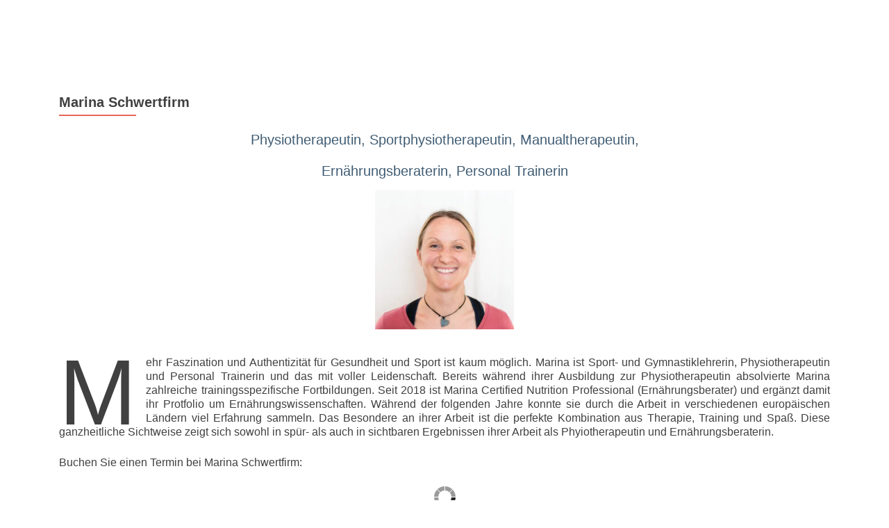

--- FILE ---
content_type: text/html; charset=UTF-8
request_url: https://gesundheitswerkstatt-muenchen.de/marina-schwertfirm/
body_size: 14427
content:
<!DOCTYPE html>

<html lang="de">

<head>


	<!-- Google tag (gtag.js) -->
<script async src="https://www.googletagmanager.com/gtag/js?id=G-H9D0G15PGK">
</script>
<script>
  window.dataLayer = window.dataLayer || [];
  function gtag(){dataLayer.push(arguments);}
  gtag('js', new Date());

  gtag('config', 'G-H9D0G15PGK');
</script>
	
<script>
var gaProperty = 'G-H9D0G15PGK';
var disableStr = 'ga-disable-' + gaProperty;
if (document.cookie.indexOf(disableStr + '=true') > -1) {
window[disableStr] = true;
}
function gaOptout() {
document.cookie = disableStr + '=true; expires=Thu, 31 Dec 2099 23:59:59 UTC; path=/';
window[disableStr] = true;
}
</script>

<meta charset="UTF-8">

<meta name="viewport" content="width=device-width, initial-scale=1">

<link rel="profile" href="http://gmpg.org/xfn/11">

<link rel="pingback" href="https://gesundheitswerkstatt-muenchen.de/xmlrpc.php">

<script src="https://web.cmp.usercentrics.eu/modules/autoblocker.js"></script><script id="usercentrics-cmp" data-settings-id="ZU-O2zjkq22eMQ" data-usercentrics="Usercentrics Consent Management Platform" src="https://web.cmp.usercentrics.eu/ui/loader.js" async></script><script type="text/javascript">
	window.dataLayer = window.dataLayer || [];

	function gtag() {
		dataLayer.push(arguments);
	}

	gtag("consent", "default", {
		ad_personalization: "denied",
		ad_storage: "denied",
		ad_user_data: "denied",
		analytics_storage: "denied",
		functionality_storage: "denied",
		personalization_storage: "denied",
		security_storage: "granted",
		wait_for_update: 500,
	});
	gtag("set", "ads_data_redaction", true);
	</script>
<!-- This site is running CAOS for WordPress -->
<meta name='robots' content='index, follow, max-image-preview:large, max-snippet:-1, max-video-preview:-1' />

	<!-- This site is optimized with the Yoast SEO Premium plugin v24.8 (Yoast SEO v25.3.1) - https://yoast.com/wordpress/plugins/seo/ -->
	<title>Marina Schwertfirm - Physiotherapeutin und Ernährungsberaterin</title>
	<meta name="description" content="Marina Schwertfirm ist als Physiotherapeutin und Ernährungsberaterin in der Gesundheitswerkstatt und arbeitet eng mit den Osteopathen zusammen." />
	<link rel="canonical" href="https://gesundheitswerkstatt-muenchen.de/marina-schwertfirm/" />
	<meta property="og:locale" content="de_DE" />
	<meta property="og:type" content="article" />
	<meta property="og:title" content="Marina Schwertfirm" />
	<meta property="og:description" content="Marina Schwertfirm ist als Physiotherapeutin und Ernährungsberaterin in der Gesundheitswerkstatt und arbeitet eng mit den Osteopathen zusammen." />
	<meta property="og:url" content="https://gesundheitswerkstatt-muenchen.de/marina-schwertfirm/" />
	<meta property="og:site_name" content="Gesundheitswerkstatt München" />
	<meta property="article:modified_time" content="2025-02-23T16:26:31+00:00" />
	<meta property="og:image" content="https://gesundheitswerkstatt-muenchen.de/wp-content/uploads/2024/02/Gesundheitswerkstatt-Marina-Schwertfirm-optimized.jpg" />
	<meta property="og:image:width" content="2400" />
	<meta property="og:image:height" content="2400" />
	<meta property="og:image:type" content="image/jpeg" />
	<meta name="twitter:card" content="summary_large_image" />
	<meta name="twitter:label1" content="Geschätzte Lesezeit" />
	<meta name="twitter:data1" content="2 Minuten" />
	<script type="application/ld+json" class="yoast-schema-graph">{"@context":"https://schema.org","@graph":[{"@type":"Article","@id":"https://gesundheitswerkstatt-muenchen.de/marina-schwertfirm/#article","isPartOf":{"@id":"https://gesundheitswerkstatt-muenchen.de/marina-schwertfirm/"},"author":{"name":"Marina Schwertfirm","@id":"https://gesundheitswerkstatt-muenchen.de/#/schema/person/d7ab52e4771d7c2d652a51ff14d84a38"},"headline":"Marina Schwertfirm","datePublished":"2023-07-10T19:52:53+00:00","dateModified":"2025-02-23T16:26:31+00:00","mainEntityOfPage":{"@id":"https://gesundheitswerkstatt-muenchen.de/marina-schwertfirm/"},"wordCount":151,"publisher":{"@id":"https://gesundheitswerkstatt-muenchen.de/#organization"},"image":{"@id":"https://gesundheitswerkstatt-muenchen.de/marina-schwertfirm/#primaryimage"},"thumbnailUrl":"https://gesundheitswerkstatt-muenchen.de/wp-content/uploads/2024/02/Gesundheitswerkstatt-Marina-Schwertfirm-optimized.jpg","inLanguage":"de"},{"@type":["WebPage","ProfilePage"],"@id":"https://gesundheitswerkstatt-muenchen.de/marina-schwertfirm/","url":"https://gesundheitswerkstatt-muenchen.de/marina-schwertfirm/","name":"Marina Schwertfirm - Physiotherapeutin und Ernährungsberaterin","isPartOf":{"@id":"https://gesundheitswerkstatt-muenchen.de/#website"},"primaryImageOfPage":{"@id":"https://gesundheitswerkstatt-muenchen.de/marina-schwertfirm/#primaryimage"},"image":{"@id":"https://gesundheitswerkstatt-muenchen.de/marina-schwertfirm/#primaryimage"},"thumbnailUrl":"https://gesundheitswerkstatt-muenchen.de/wp-content/uploads/2024/02/Gesundheitswerkstatt-Marina-Schwertfirm-optimized.jpg","datePublished":"2023-07-10T19:52:53+00:00","dateModified":"2025-02-23T16:26:31+00:00","description":"Marina Schwertfirm ist als Physiotherapeutin und Ernährungsberaterin in der Gesundheitswerkstatt und arbeitet eng mit den Osteopathen zusammen.","breadcrumb":{"@id":"https://gesundheitswerkstatt-muenchen.de/marina-schwertfirm/#breadcrumb"},"inLanguage":"de","potentialAction":[{"@type":"ReadAction","target":["https://gesundheitswerkstatt-muenchen.de/marina-schwertfirm/"]}]},{"@type":"ImageObject","inLanguage":"de","@id":"https://gesundheitswerkstatt-muenchen.de/marina-schwertfirm/#primaryimage","url":"https://gesundheitswerkstatt-muenchen.de/wp-content/uploads/2024/02/Gesundheitswerkstatt-Marina-Schwertfirm-optimized.jpg","contentUrl":"https://gesundheitswerkstatt-muenchen.de/wp-content/uploads/2024/02/Gesundheitswerkstatt-Marina-Schwertfirm-optimized.jpg","width":2400,"height":2400,"caption":"Marina Schwertfirm - Gesundheitswerkstatt München"},{"@type":"BreadcrumbList","@id":"https://gesundheitswerkstatt-muenchen.de/marina-schwertfirm/#breadcrumb","itemListElement":[{"@type":"ListItem","position":1,"name":"Startseite","item":"https://gesundheitswerkstatt-muenchen.de/"},{"@type":"ListItem","position":2,"name":"Marina Schwertfirm"}]},{"@type":"WebSite","@id":"https://gesundheitswerkstatt-muenchen.de/#website","url":"https://gesundheitswerkstatt-muenchen.de/","name":"Gesundheitswerkstatt München","description":"Praxis für Osteopathie, Physiotherapie, Ernährungsberatung und Personal Training","publisher":{"@id":"https://gesundheitswerkstatt-muenchen.de/#organization"},"potentialAction":[{"@type":"SearchAction","target":{"@type":"EntryPoint","urlTemplate":"https://gesundheitswerkstatt-muenchen.de/?s={search_term_string}"},"query-input":{"@type":"PropertyValueSpecification","valueRequired":true,"valueName":"search_term_string"}}],"inLanguage":"de"},{"@type":"Organization","@id":"https://gesundheitswerkstatt-muenchen.de/#organization","name":"Gesundheitswerkstatt München","url":"https://gesundheitswerkstatt-muenchen.de/","logo":{"@type":"ImageObject","inLanguage":"de","@id":"https://gesundheitswerkstatt-muenchen.de/#/schema/logo/image/","url":"https://gesundheitswerkstatt-muenchen.de/wp-content/uploads/2023/07/logo-optimized.png","contentUrl":"https://gesundheitswerkstatt-muenchen.de/wp-content/uploads/2023/07/logo-optimized.png","width":457,"height":457,"caption":"Gesundheitswerkstatt München"},"image":{"@id":"https://gesundheitswerkstatt-muenchen.de/#/schema/logo/image/"},"mainEntityOfPage":{"@id":"https://gesundheitswerkstatt-muenchen.de/marina-schwertfirm/"},"email":"info@gesundheitswerkstatt-muenchen.de","telephone":"089 - 21543659","legalName":"Gesundheitswerkstatt München"},{"@type":"Person","@id":"https://gesundheitswerkstatt-muenchen.de/#/schema/person/d7ab52e4771d7c2d652a51ff14d84a38","name":"Marina Schwertfirm","image":{"@type":"ImageObject","inLanguage":"de","@id":"https://gesundheitswerkstatt-muenchen.de/#/schema/person/image/","url":"https://secure.gravatar.com/avatar/80ac045833b471d5fc000ed5eaac501e?s=96&d=mm&r=g","contentUrl":"https://secure.gravatar.com/avatar/80ac045833b471d5fc000ed5eaac501e?s=96&d=mm&r=g","caption":"Marina Schwertfirm"},"mainEntityOfPage":{"@id":"https://gesundheitswerkstatt-muenchen.de/marina-schwertfirm/"},"url":"https://gesundheitswerkstatt-muenchen.de/author/marina-schwertfirm/"}]}</script>
	<!-- / Yoast SEO Premium plugin. -->



<link rel='preconnect' href='//www.google-analytics.com' />
<link rel="alternate" type="application/rss+xml" title="Gesundheitswerkstatt München &raquo; Feed" href="https://gesundheitswerkstatt-muenchen.de/feed/" />
<link rel="alternate" type="application/rss+xml" title="Gesundheitswerkstatt München &raquo; Kommentar-Feed" href="https://gesundheitswerkstatt-muenchen.de/comments/feed/" />
<style id='wp-emoji-styles-inline-css' type='text/css'>

	img.wp-smiley, img.emoji {
		display: inline !important;
		border: none !important;
		box-shadow: none !important;
		height: 1em !important;
		width: 1em !important;
		margin: 0 0.07em !important;
		vertical-align: -0.1em !important;
		background: none !important;
		padding: 0 !important;
	}
</style>
<link rel='stylesheet' id='wp-block-library-css' href='https://gesundheitswerkstatt-muenchen.de/wp-includes/css/dist/block-library/style.min.css?ver=6ce7a59a107aa98c541d7b069d1fbe56' type='text/css' media='all' />
<style id='classic-theme-styles-inline-css' type='text/css'>
/*! This file is auto-generated */
.wp-block-button__link{color:#fff;background-color:#32373c;border-radius:9999px;box-shadow:none;text-decoration:none;padding:calc(.667em + 2px) calc(1.333em + 2px);font-size:1.125em}.wp-block-file__button{background:#32373c;color:#fff;text-decoration:none}
</style>
<style id='global-styles-inline-css' type='text/css'>
:root{--wp--preset--aspect-ratio--square: 1;--wp--preset--aspect-ratio--4-3: 4/3;--wp--preset--aspect-ratio--3-4: 3/4;--wp--preset--aspect-ratio--3-2: 3/2;--wp--preset--aspect-ratio--2-3: 2/3;--wp--preset--aspect-ratio--16-9: 16/9;--wp--preset--aspect-ratio--9-16: 9/16;--wp--preset--color--black: #000000;--wp--preset--color--cyan-bluish-gray: #abb8c3;--wp--preset--color--white: #ffffff;--wp--preset--color--pale-pink: #f78da7;--wp--preset--color--vivid-red: #cf2e2e;--wp--preset--color--luminous-vivid-orange: #ff6900;--wp--preset--color--luminous-vivid-amber: #fcb900;--wp--preset--color--light-green-cyan: #7bdcb5;--wp--preset--color--vivid-green-cyan: #00d084;--wp--preset--color--pale-cyan-blue: #8ed1fc;--wp--preset--color--vivid-cyan-blue: #0693e3;--wp--preset--color--vivid-purple: #9b51e0;--wp--preset--gradient--vivid-cyan-blue-to-vivid-purple: linear-gradient(135deg,rgba(6,147,227,1) 0%,rgb(155,81,224) 100%);--wp--preset--gradient--light-green-cyan-to-vivid-green-cyan: linear-gradient(135deg,rgb(122,220,180) 0%,rgb(0,208,130) 100%);--wp--preset--gradient--luminous-vivid-amber-to-luminous-vivid-orange: linear-gradient(135deg,rgba(252,185,0,1) 0%,rgba(255,105,0,1) 100%);--wp--preset--gradient--luminous-vivid-orange-to-vivid-red: linear-gradient(135deg,rgba(255,105,0,1) 0%,rgb(207,46,46) 100%);--wp--preset--gradient--very-light-gray-to-cyan-bluish-gray: linear-gradient(135deg,rgb(238,238,238) 0%,rgb(169,184,195) 100%);--wp--preset--gradient--cool-to-warm-spectrum: linear-gradient(135deg,rgb(74,234,220) 0%,rgb(151,120,209) 20%,rgb(207,42,186) 40%,rgb(238,44,130) 60%,rgb(251,105,98) 80%,rgb(254,248,76) 100%);--wp--preset--gradient--blush-light-purple: linear-gradient(135deg,rgb(255,206,236) 0%,rgb(152,150,240) 100%);--wp--preset--gradient--blush-bordeaux: linear-gradient(135deg,rgb(254,205,165) 0%,rgb(254,45,45) 50%,rgb(107,0,62) 100%);--wp--preset--gradient--luminous-dusk: linear-gradient(135deg,rgb(255,203,112) 0%,rgb(199,81,192) 50%,rgb(65,88,208) 100%);--wp--preset--gradient--pale-ocean: linear-gradient(135deg,rgb(255,245,203) 0%,rgb(182,227,212) 50%,rgb(51,167,181) 100%);--wp--preset--gradient--electric-grass: linear-gradient(135deg,rgb(202,248,128) 0%,rgb(113,206,126) 100%);--wp--preset--gradient--midnight: linear-gradient(135deg,rgb(2,3,129) 0%,rgb(40,116,252) 100%);--wp--preset--font-size--small: 13px;--wp--preset--font-size--medium: 20px;--wp--preset--font-size--large: 36px;--wp--preset--font-size--x-large: 42px;--wp--preset--spacing--20: 0.44rem;--wp--preset--spacing--30: 0.67rem;--wp--preset--spacing--40: 1rem;--wp--preset--spacing--50: 1.5rem;--wp--preset--spacing--60: 2.25rem;--wp--preset--spacing--70: 3.38rem;--wp--preset--spacing--80: 5.06rem;--wp--preset--shadow--natural: 6px 6px 9px rgba(0, 0, 0, 0.2);--wp--preset--shadow--deep: 12px 12px 50px rgba(0, 0, 0, 0.4);--wp--preset--shadow--sharp: 6px 6px 0px rgba(0, 0, 0, 0.2);--wp--preset--shadow--outlined: 6px 6px 0px -3px rgba(255, 255, 255, 1), 6px 6px rgba(0, 0, 0, 1);--wp--preset--shadow--crisp: 6px 6px 0px rgba(0, 0, 0, 1);}:where(.is-layout-flex){gap: 0.5em;}:where(.is-layout-grid){gap: 0.5em;}body .is-layout-flex{display: flex;}.is-layout-flex{flex-wrap: wrap;align-items: center;}.is-layout-flex > :is(*, div){margin: 0;}body .is-layout-grid{display: grid;}.is-layout-grid > :is(*, div){margin: 0;}:where(.wp-block-columns.is-layout-flex){gap: 2em;}:where(.wp-block-columns.is-layout-grid){gap: 2em;}:where(.wp-block-post-template.is-layout-flex){gap: 1.25em;}:where(.wp-block-post-template.is-layout-grid){gap: 1.25em;}.has-black-color{color: var(--wp--preset--color--black) !important;}.has-cyan-bluish-gray-color{color: var(--wp--preset--color--cyan-bluish-gray) !important;}.has-white-color{color: var(--wp--preset--color--white) !important;}.has-pale-pink-color{color: var(--wp--preset--color--pale-pink) !important;}.has-vivid-red-color{color: var(--wp--preset--color--vivid-red) !important;}.has-luminous-vivid-orange-color{color: var(--wp--preset--color--luminous-vivid-orange) !important;}.has-luminous-vivid-amber-color{color: var(--wp--preset--color--luminous-vivid-amber) !important;}.has-light-green-cyan-color{color: var(--wp--preset--color--light-green-cyan) !important;}.has-vivid-green-cyan-color{color: var(--wp--preset--color--vivid-green-cyan) !important;}.has-pale-cyan-blue-color{color: var(--wp--preset--color--pale-cyan-blue) !important;}.has-vivid-cyan-blue-color{color: var(--wp--preset--color--vivid-cyan-blue) !important;}.has-vivid-purple-color{color: var(--wp--preset--color--vivid-purple) !important;}.has-black-background-color{background-color: var(--wp--preset--color--black) !important;}.has-cyan-bluish-gray-background-color{background-color: var(--wp--preset--color--cyan-bluish-gray) !important;}.has-white-background-color{background-color: var(--wp--preset--color--white) !important;}.has-pale-pink-background-color{background-color: var(--wp--preset--color--pale-pink) !important;}.has-vivid-red-background-color{background-color: var(--wp--preset--color--vivid-red) !important;}.has-luminous-vivid-orange-background-color{background-color: var(--wp--preset--color--luminous-vivid-orange) !important;}.has-luminous-vivid-amber-background-color{background-color: var(--wp--preset--color--luminous-vivid-amber) !important;}.has-light-green-cyan-background-color{background-color: var(--wp--preset--color--light-green-cyan) !important;}.has-vivid-green-cyan-background-color{background-color: var(--wp--preset--color--vivid-green-cyan) !important;}.has-pale-cyan-blue-background-color{background-color: var(--wp--preset--color--pale-cyan-blue) !important;}.has-vivid-cyan-blue-background-color{background-color: var(--wp--preset--color--vivid-cyan-blue) !important;}.has-vivid-purple-background-color{background-color: var(--wp--preset--color--vivid-purple) !important;}.has-black-border-color{border-color: var(--wp--preset--color--black) !important;}.has-cyan-bluish-gray-border-color{border-color: var(--wp--preset--color--cyan-bluish-gray) !important;}.has-white-border-color{border-color: var(--wp--preset--color--white) !important;}.has-pale-pink-border-color{border-color: var(--wp--preset--color--pale-pink) !important;}.has-vivid-red-border-color{border-color: var(--wp--preset--color--vivid-red) !important;}.has-luminous-vivid-orange-border-color{border-color: var(--wp--preset--color--luminous-vivid-orange) !important;}.has-luminous-vivid-amber-border-color{border-color: var(--wp--preset--color--luminous-vivid-amber) !important;}.has-light-green-cyan-border-color{border-color: var(--wp--preset--color--light-green-cyan) !important;}.has-vivid-green-cyan-border-color{border-color: var(--wp--preset--color--vivid-green-cyan) !important;}.has-pale-cyan-blue-border-color{border-color: var(--wp--preset--color--pale-cyan-blue) !important;}.has-vivid-cyan-blue-border-color{border-color: var(--wp--preset--color--vivid-cyan-blue) !important;}.has-vivid-purple-border-color{border-color: var(--wp--preset--color--vivid-purple) !important;}.has-vivid-cyan-blue-to-vivid-purple-gradient-background{background: var(--wp--preset--gradient--vivid-cyan-blue-to-vivid-purple) !important;}.has-light-green-cyan-to-vivid-green-cyan-gradient-background{background: var(--wp--preset--gradient--light-green-cyan-to-vivid-green-cyan) !important;}.has-luminous-vivid-amber-to-luminous-vivid-orange-gradient-background{background: var(--wp--preset--gradient--luminous-vivid-amber-to-luminous-vivid-orange) !important;}.has-luminous-vivid-orange-to-vivid-red-gradient-background{background: var(--wp--preset--gradient--luminous-vivid-orange-to-vivid-red) !important;}.has-very-light-gray-to-cyan-bluish-gray-gradient-background{background: var(--wp--preset--gradient--very-light-gray-to-cyan-bluish-gray) !important;}.has-cool-to-warm-spectrum-gradient-background{background: var(--wp--preset--gradient--cool-to-warm-spectrum) !important;}.has-blush-light-purple-gradient-background{background: var(--wp--preset--gradient--blush-light-purple) !important;}.has-blush-bordeaux-gradient-background{background: var(--wp--preset--gradient--blush-bordeaux) !important;}.has-luminous-dusk-gradient-background{background: var(--wp--preset--gradient--luminous-dusk) !important;}.has-pale-ocean-gradient-background{background: var(--wp--preset--gradient--pale-ocean) !important;}.has-electric-grass-gradient-background{background: var(--wp--preset--gradient--electric-grass) !important;}.has-midnight-gradient-background{background: var(--wp--preset--gradient--midnight) !important;}.has-small-font-size{font-size: var(--wp--preset--font-size--small) !important;}.has-medium-font-size{font-size: var(--wp--preset--font-size--medium) !important;}.has-large-font-size{font-size: var(--wp--preset--font-size--large) !important;}.has-x-large-font-size{font-size: var(--wp--preset--font-size--x-large) !important;}
:where(.wp-block-post-template.is-layout-flex){gap: 1.25em;}:where(.wp-block-post-template.is-layout-grid){gap: 1.25em;}
:where(.wp-block-columns.is-layout-flex){gap: 2em;}:where(.wp-block-columns.is-layout-grid){gap: 2em;}
:root :where(.wp-block-pullquote){font-size: 1.5em;line-height: 1.6;}
</style>
<link rel='stylesheet' id='f12-cf7-captcha-style-css' href='https://gesundheitswerkstatt-muenchen.de/wp-content/plugins/captcha-for-contact-form-7/core/assets/f12-cf7-captcha.css?ver=6ce7a59a107aa98c541d7b069d1fbe56' type='text/css' media='all' />
<link rel='stylesheet' id='contact-form-7-css' href='https://gesundheitswerkstatt-muenchen.de/wp-content/plugins/contact-form-7/includes/css/styles.css?ver=6.0.6' type='text/css' media='all' />
<link rel='stylesheet' id='bookly-ladda.min.css-css' href='https://gesundheitswerkstatt-muenchen.de/wp-content/plugins/bookly-responsive-appointment-booking-tool/frontend/resources/css/ladda.min.css?ver=26.0' type='text/css' media='all' />
<link rel='stylesheet' id='bookly-tailwind.css-css' href='https://gesundheitswerkstatt-muenchen.de/wp-content/plugins/bookly-responsive-appointment-booking-tool/backend/resources/tailwind/tailwind.css?ver=26.0' type='text/css' media='all' />
<link rel='stylesheet' id='bookly-modern-booking-form-calendar.css-css' href='https://gesundheitswerkstatt-muenchen.de/wp-content/plugins/bookly-responsive-appointment-booking-tool/frontend/resources/css/modern-booking-form-calendar.css?ver=26.0' type='text/css' media='all' />
<link rel='stylesheet' id='bookly-bootstrap-icons.min.css-css' href='https://gesundheitswerkstatt-muenchen.de/wp-content/plugins/bookly-responsive-appointment-booking-tool/frontend/resources/css/bootstrap-icons.min.css?ver=26.0' type='text/css' media='all' />
<link rel='stylesheet' id='bookly-intlTelInput.css-css' href='https://gesundheitswerkstatt-muenchen.de/wp-content/plugins/bookly-responsive-appointment-booking-tool/frontend/resources/css/intlTelInput.css?ver=26.0' type='text/css' media='all' />
<link rel='stylesheet' id='bookly-bookly-main.css-css' href='https://gesundheitswerkstatt-muenchen.de/wp-content/plugins/bookly-responsive-appointment-booking-tool/frontend/resources/css/bookly-main.css?ver=26.0' type='text/css' media='all' />
<link rel='stylesheet' id='bookly-bootstrap.min.css-css' href='https://gesundheitswerkstatt-muenchen.de/wp-content/plugins/bookly-responsive-appointment-booking-tool/backend/resources/bootstrap/css/bootstrap.min.css?ver=26.0' type='text/css' media='all' />
<link rel='stylesheet' id='bookly-customer-profile.css-css' href='https://gesundheitswerkstatt-muenchen.de/wp-content/plugins/bookly-addon-pro/frontend/modules/customer_profile/resources/css/customer-profile.css?ver=9.4' type='text/css' media='all' />
<link rel='stylesheet' id='zerif_font-css' href='//gesundheitswerkstatt-muenchen.de/wp-content/uploads/omgf/zerif_font/zerif_font.css?ver=1689024141' type='text/css' media='all' />
<link rel='stylesheet' id='zerif_font_all-css' href='//gesundheitswerkstatt-muenchen.de/wp-content/uploads/omgf/zerif_font_all/zerif_font_all.css?ver=1689024141' type='text/css' media='all' />
<link rel='stylesheet' id='zerif_bootstrap_style-css' href='https://gesundheitswerkstatt-muenchen.de/wp-content/themes/zerif-pro/css/bootstrap.min.css?ver=6ce7a59a107aa98c541d7b069d1fbe56' type='text/css' media='all' />
<link rel='stylesheet' id='zerif_font-awesome_style-css' href='https://gesundheitswerkstatt-muenchen.de/wp-content/themes/zerif-pro/assets/css/font-awesome.min.css?ver=v1' type='text/css' media='all' />
<link rel='stylesheet' id='zerif_style-css' href='https://gesundheitswerkstatt-muenchen.de/wp-content/themes/zerif-pro/style.css?ver=v1' type='text/css' media='all' />
<style id='zerif_style-inline-css' type='text/css'>
.navbar-inverse .navbar-nav>li>a, .navbar-inverse .navbar-nav ul.sub-menu li a{
			color:#808080;
		}.navbar-inverse .navbar-nav>li>a:hover, .navbar-inverse .navbar-nav ul.sub-menu li a:hover{
			color:#e96656;
		}
		.screen-reader-text {
			clip: rect(1px, 1px, 1px, 1px);
			position: absolute !important;
		}
		.screen-reader-text:hover,
		.screen-reader-text:active,
		.screen-reader-text:focus {
			background-color: #f1f1f1;
			border-radius: 3px;
			box-shadow: 0 0 2px 2px rgba(0, 0, 0, 0.6);
			clip: auto !important;
			color: #21759b;
			display: block;
			font-size: 14px;
			font-weight: bold;
			height: auto;
			left: 5px;
			line-height: normal;
			padding: 15px 23px 14px;
			text-decoration: none;
			top: 5px;
			width: auto;
			z-index: 100000; !* Above WP toolbar *!
		}
</style>
<!--[if lt IE 9]>
<link rel='stylesheet' id='zerif_ie_style-css' href='https://gesundheitswerkstatt-muenchen.de/wp-content/themes/zerif-pro/css/ie.css?ver=v1' type='text/css' media='all' />
<![endif]-->
<script type="text/javascript" src="https://gesundheitswerkstatt-muenchen.de/wp-includes/js/jquery/jquery.min.js?ver=3.7.1" id="jquery-core-js"></script>
<script type="text/javascript" src="https://gesundheitswerkstatt-muenchen.de/wp-includes/js/jquery/jquery-migrate.min.js?ver=3.4.1" id="jquery-migrate-js"></script>
<script type="text/javascript" src="https://gesundheitswerkstatt-muenchen.de/wp-content/plugins/bookly-responsive-appointment-booking-tool/frontend/resources/js/spin.min.js?ver=26.0" id="bookly-spin.min.js-js"></script>
<script type="text/javascript" id="bookly-globals-js-extra">
/* <![CDATA[ */
var BooklyL10nGlobal = {"csrf_token":"1428b7854b","ajax_url_backend":"https:\/\/gesundheitswerkstatt-muenchen.de\/wp-admin\/admin-ajax.php","ajax_url_frontend":"https:\/\/gesundheitswerkstatt-muenchen.de\/wp-admin\/admin-ajax.php","mjsTimeFormat":"H:mm","datePicker":{"format":"D. MMMM YYYY","monthNames":["Januar","Februar","M\u00e4rz","April","Mai","Juni","Juli","August","September","Oktober","November","Dezember"],"daysOfWeek":["So.","Mo.","Di.","Mi.","Do.","Fr.","Sa."],"firstDay":1,"monthNamesShort":["Jan.","Feb.","M\u00e4rz","Apr.","Mai","Juni","Juli","Aug.","Sep.","Okt.","Nov.","Dez."],"dayNames":["Sonntag","Montag","Dienstag","Mittwoch","Donnerstag","Freitag","Samstag"],"dayNamesShort":["So.","Mo.","Di.","Mi.","Do.","Fr.","Sa."],"meridiem":{"am":"a.m.","pm":"p.m.","AM":"a.m.","PM":"p.m."}},"dateRange":{"format":"D. MMMM YYYY","applyLabel":"Anwenden","cancelLabel":"Stornieren","fromLabel":"von","toLabel":"bis","customRangeLabel":"Benutzerdefinierter Bereich","tomorrow":"Morgen","today":"Heute","anyTime":"Jederzeit","yesterday":"Gestern","last_7":"Letzten 7 Tage","last_30":"Letzten 30 Tage","next_7":"N\u00e4chste 7 Tage","next_30":"N\u00e4chste 30 Tage","thisMonth":"Dieser Monat","nextMonth":"N\u00e4chster Monat","lastMonth":"Letzter Monat","firstDay":1},"l10n":{"apply":"Anwenden","cancel":"Stornieren","areYouSure":"Sind Sie sicher?"},"addons":["pro","advanced-google-calendar"],"cloud_products":[],"data":{}};
/* ]]> */
</script>
<script type="text/javascript" src="https://gesundheitswerkstatt-muenchen.de/wp-content/plugins/bookly-responsive-appointment-booking-tool/frontend/resources/js/ladda.min.js?ver=26.0" id="bookly-ladda.min.js-js"></script>
<script type="text/javascript" src="https://gesundheitswerkstatt-muenchen.de/wp-content/plugins/bookly-responsive-appointment-booking-tool/backend/resources/js/moment.min.js?ver=26.0" id="bookly-moment.min.js-js"></script>
<script type="text/javascript" src="https://gesundheitswerkstatt-muenchen.de/wp-content/plugins/bookly-responsive-appointment-booking-tool/frontend/resources/js/hammer.min.js?ver=26.0" id="bookly-hammer.min.js-js"></script>
<script type="text/javascript" src="https://gesundheitswerkstatt-muenchen.de/wp-content/plugins/bookly-responsive-appointment-booking-tool/frontend/resources/js/jquery.hammer.min.js?ver=26.0" id="bookly-jquery.hammer.min.js-js"></script>
<script type="text/javascript" src="https://gesundheitswerkstatt-muenchen.de/wp-content/plugins/bookly-responsive-appointment-booking-tool/frontend/resources/js/qrcode.js?ver=26.0" id="bookly-qrcode.js-js"></script>
<script type="text/javascript" id="bookly-bookly.min.js-js-extra">
/* <![CDATA[ */
var BooklyL10n = {"ajaxurl":"https:\/\/gesundheitswerkstatt-muenchen.de\/wp-admin\/admin-ajax.php","csrf_token":"1428b7854b","months":["Januar","Februar","M\u00e4rz","April","Mai","Juni","Juli","August","September","Oktober","November","Dezember"],"days":["Sonntag","Montag","Dienstag","Mittwoch","Donnerstag","Freitag","Samstag"],"daysShort":["So.","Mo.","Di.","Mi.","Do.","Fr.","Sa."],"monthsShort":["Jan.","Feb.","M\u00e4rz","Apr.","Mai","Juni","Juli","Aug.","Sep.","Okt.","Nov.","Dez."],"show_more":"Mehr anzeigen","sessionHasExpired":"Ihre Sitzung ist abgelaufen. Bitte dr\u00fccken Sie \"Ok\", um die Seite zu aktualisieren."};
/* ]]> */
</script>
<script type="text/javascript" src="https://gesundheitswerkstatt-muenchen.de/wp-content/plugins/bookly-responsive-appointment-booking-tool/frontend/resources/js/bookly.min.js?ver=26.0" id="bookly-bookly.min.js-js"></script>
<script type="text/javascript" src="https://gesundheitswerkstatt-muenchen.de/wp-content/plugins/bookly-responsive-appointment-booking-tool/frontend/resources/js/intlTelInput.min.js?ver=26.0" id="bookly-intlTelInput.min.js-js"></script>
<script type="text/javascript" id="bookly-customer-profile.js-js-extra">
/* <![CDATA[ */
var BooklyCustomerProfileL10n = {"csrf_token":"1428b7854b","show_more":"Mehr anzeigen"};
/* ]]> */
</script>
<script type="text/javascript" src="https://gesundheitswerkstatt-muenchen.de/wp-content/plugins/bookly-addon-pro/frontend/modules/customer_profile/resources/js/customer-profile.js?ver=9.4" id="bookly-customer-profile.js-js"></script>
<!--[if lt IE 9]>
<script type="text/javascript" src="https://gesundheitswerkstatt-muenchen.de/wp-content/themes/zerif-pro/js/html5.js?ver=6ce7a59a107aa98c541d7b069d1fbe56" id="zerif_html5-js"></script>
<![endif]-->
<script data-cfasync="false" type="text/javascript" src="https://gesundheitswerkstatt-muenchen.de/wp-content/uploads/caos/0b7248f3.js?id=G-7Z38MCFGJY" id="caos-gtag-js"></script>
<script data-cfasync="false" type="text/javascript" id="caos-gtag-js-after">
/* <![CDATA[ */
    window.dataLayer = window.dataLayer || [];

    function gtag() {
        dataLayer.push(arguments);
    }

    gtag('js', new Date());
    gtag('config', 'G-7Z38MCFGJY', {"cookie_domain":"gesundheitswerkstatt-muenchen.de","cookie_flags":"samesite=none;secure","allow_google_signals":true});
	
/* ]]> */
</script>
<link rel="https://api.w.org/" href="https://gesundheitswerkstatt-muenchen.de/wp-json/" /><link rel="alternate" title="JSON" type="application/json" href="https://gesundheitswerkstatt-muenchen.de/wp-json/wp/v2/pages/229" /><link rel="EditURI" type="application/rsd+xml" title="RSD" href="https://gesundheitswerkstatt-muenchen.de/xmlrpc.php?rsd" />

<link rel='shortlink' href='https://gesundheitswerkstatt-muenchen.de/?p=229' />
<link rel="alternate" title="oEmbed (JSON)" type="application/json+oembed" href="https://gesundheitswerkstatt-muenchen.de/wp-json/oembed/1.0/embed?url=https%3A%2F%2Fgesundheitswerkstatt-muenchen.de%2Fmarina-schwertfirm%2F" />
<link rel="alternate" title="oEmbed (XML)" type="text/xml+oembed" href="https://gesundheitswerkstatt-muenchen.de/wp-json/oembed/1.0/embed?url=https%3A%2F%2Fgesundheitswerkstatt-muenchen.de%2Fmarina-schwertfirm%2F&#038;format=xml" />
<!-- Analytics by WP Statistics - https://wp-statistics.com -->
<link rel="icon" href="https://gesundheitswerkstatt-muenchen.de/wp-content/uploads/2023/07/cropped-logo-32x32-optimized.png" sizes="32x32" />
<link rel="icon" href="https://gesundheitswerkstatt-muenchen.de/wp-content/uploads/2023/07/cropped-logo-192x192-optimized.png" sizes="192x192" />
<link rel="apple-touch-icon" href="https://gesundheitswerkstatt-muenchen.de/wp-content/uploads/2023/07/cropped-logo-180x180-optimized.png" />
<meta name="msapplication-TileImage" content="https://gesundheitswerkstatt-muenchen.de/wp-content/uploads/2023/07/cropped-logo-270x270-optimized.png" />
<style id="sccss">/* Füge hier Dein eigenes CSS ein */
.zerif_map_overlay {
  width:100%;
}
.has-cookie-bar #catapult-cookie-bar {

  min-height: 0;
  padding:10px 20px;
}
.ctcc-left-side,
.ctcc-more-info-link {
	font-size: 12px;
    font-weight: 100;
}
body.custom-background {
  background-size: cover !important;
}
section, footer {
  position:relative;
}
.textwidget {
    max-width: 800px;
    margin: 0 auto;
}
.our-team {
  padding-top:0px;
}
.packages .container .section-header {
  padding:0;
}
.widget-title {
  font-size:35px;
  padding-bottom: 31px;
  line-height:35px;
}
@media (max-width:450px) {
.widget-title {
	font-size:22px;
  	padding-bottom: 31px;
  	line-height:35px;
}
}
.company-details {
    padding-top: 30px;
}
@media (max-width: 767px)
.company-details {
    padding-top: 15px;
    padding-bottom: 33px;
}
#content .about-us .skills input {
  color: transparent !important;
}
.about-us {
    color: #fff;
    padding-bottom: 0;
    border-bottom: 1px solid #fff;
}
.about-us p {
    color: #fff;
    font-weight: 100;
    font-size: 22px;
    line-height: 32px;
}
.skills .skill p {
	font-size:14px;
}
#footer .company-details:hover, #footer .company-details a:hover, #footer .footer-widget a:hover {
color: #ffffff !important;
}
.no-border table tr td {
	border: 0 none;
}
.no-border table {
	border-bottom: 0 none;
}
.small-list {
	margin:	0 0 1.5em 0.5em
}
.margin-bottom-0 {
	margin-bottom:0;
}
.wp-lightbox-container button {
	display:none;
}</style>

</head>

		<body class="page-template-template-fullwidth page-template-template-fullwidth-php page page-id-229 wp-custom-logo" itemscope="itemscope" itemtype="http://schema.org/WebPage">
			


		<!-- =========================

		   PRE LOADER

		============================== -->
		
		
		<header id="home" class="header" itemscope="itemscope" itemtype="http://schema.org/WPHeader">

			
			<div id="main-nav" class="navbar navbar-inverse bs-docs-nav">

				<div class="container">

					<div class="navbar-header responsive-logo">

						<button class="navbar-toggle collapsed" type="button" data-toggle="collapse" data-target=".bs-navbar-collapse">

						<span class="screen-reader-text">Menu</span>

						<span class="icon-bar"></span>

						<span class="icon-bar"></span>

						<span class="icon-bar"></span>

						</button>



						
						<div class="navbar-brand">

							
								<a href="https://gesundheitswerkstatt-muenchen.de/ ">

									<img src="https://gesundheitswerkstatt-muenchen.de/wp-content/uploads/2023/07/cropped-logo-optimized.png" alt="Gesundheitswerkstatt München">
								</a>

								
						</div> <!-- /.navbar-brand -->

					</div> <!-- /.navbar-header -->

						<nav class="navbar-collapse bs-navbar-collapse collapse" id="site-navigation" itemscope itemtype="http://schema.org/SiteNavigationElement">
		<ul id="menu-mainmenu" class="nav navbar-nav navbar-right responsive-nav main-nav-list"><li id="menu-item-472" class="menu-item menu-item-type-post_type menu-item-object-page menu-item-472"><a href="https://gesundheitswerkstatt-muenchen.de/termin-buchen/">Terminbuchung</a></li>
<li id="menu-item-70" class="menu-item menu-item-type-custom menu-item-object-custom menu-item-70"><a href="/#footer">Kontakt</a></li>
<li id="menu-item-80" class="menu-item menu-item-type-post_type menu-item-object-page menu-item-80"><a href="https://gesundheitswerkstatt-muenchen.de/impressum/">Impressum</a></li>
<li id="menu-item-103" class="menu-item menu-item-type-post_type menu-item-object-page menu-item-103"><a href="https://gesundheitswerkstatt-muenchen.de/datenschutzerklaerung/">Datenschutzerklärung</a></li>
</ul>	</nav>
	



				</div>

			</div>
						<!-- / END TOP BAR -->

	<div class="clear"></div>
</header> <!-- / END HOME SECTION  -->
<div id="content" class="site-content">
	<div class="container">
				<div class="content-left-wrap col-md-12">
						<div id="primary" class="content-area">
				<main id="main" class="site-main">
					


<article id="post-229" class="post-229 page type-page status-publish has-post-thumbnail hentry">

	<header class="entry-header">

		<span class="date updated published">10. Juli 2023</span>
		<span class="vcard author byline"><a href="https://gesundheitswerkstatt-muenchen.de/author/marina-schwertfirm/" class="fn">Marina Schwertfirm</a></span>
	
		<h1 class="entry-title" itemprop="headline">Marina Schwertfirm</h1>		
	</header><!-- .entry-header -->

	
	<div class="entry-content" itemprop="text">

		
<h2 class="wp-block-heading has-text-align-center has-text-color has-medium-font-size" style="color:#415d74;font-style:normal;font-weight:400">Physiotherapeutin, Sportphysiotherapeutin, Manualtherapeutin,</h2>



<h2 class="wp-block-heading has-text-align-center has-text-color has-medium-font-size" style="color:#415d74;font-style:normal;font-weight:400"> Ernährungsberaterin, Personal Trainerin</h2>


<div class="wp-block-image is-style-rounded">
<figure data-wp-context="{&quot;uploadedSrc&quot;:&quot;https:\/\/gesundheitswerkstatt-muenchen.de\/wp-content\/uploads\/2024\/02\/Gesundheitswerkstatt-Marina-Schwertfirm.jpg&quot;,&quot;figureClassNames&quot;:&quot;aligncenter size-medium is-resized&quot;,&quot;figureStyles&quot;:null,&quot;imgClassNames&quot;:&quot;wp-image-421&quot;,&quot;imgStyles&quot;:&quot;width:200px&quot;,&quot;targetWidth&quot;:2400,&quot;targetHeight&quot;:2400,&quot;scaleAttr&quot;:false,&quot;ariaLabel&quot;:&quot;Bild vergr\u00f6\u00dfern: Marina Schwertfirm ist Physiotherapeutin und Personal Trainerin&quot;,&quot;alt&quot;:&quot;Marina Schwertfirm ist Physiotherapeutin und Personal Trainerin&quot;}" data-wp-interactive="core/image" class="aligncenter size-medium is-resized wp-lightbox-container"><img fetchpriority="high" decoding="async" width="300" height="300" data-wp-init="callbacks.setButtonStyles" data-wp-on-async--click="actions.showLightbox" data-wp-on-async--load="callbacks.setButtonStyles" data-wp-on-async-window--resize="callbacks.setButtonStyles" src="https://gesundheitswerkstatt-muenchen.de/wp-content/uploads/2024/02/Gesundheitswerkstatt-Marina-Schwertfirm-300x300-optimized.jpg" alt="Marina Schwertfirm ist Physiotherapeutin und Personal Trainerin" class="wp-image-421" style="width:200px" title="Marina Schwertfirm ist Physiotherapeutin und Personal Trainerin" srcset="https://gesundheitswerkstatt-muenchen.de/wp-content/uploads/2024/02/Gesundheitswerkstatt-Marina-Schwertfirm-300x300-optimized.jpg 300w, https://gesundheitswerkstatt-muenchen.de/wp-content/uploads/2024/02/Gesundheitswerkstatt-Marina-Schwertfirm-1024x1024-optimized.jpg 1024w, https://gesundheitswerkstatt-muenchen.de/wp-content/uploads/2024/02/Gesundheitswerkstatt-Marina-Schwertfirm-150x150-optimized.jpg 150w, https://gesundheitswerkstatt-muenchen.de/wp-content/uploads/2024/02/Gesundheitswerkstatt-Marina-Schwertfirm-768x768-optimized.jpg 768w, https://gesundheitswerkstatt-muenchen.de/wp-content/uploads/2024/02/Gesundheitswerkstatt-Marina-Schwertfirm-1536x1536-optimized.jpg 1536w, https://gesundheitswerkstatt-muenchen.de/wp-content/uploads/2024/02/Gesundheitswerkstatt-Marina-Schwertfirm-2048x2048-optimized.jpg 2048w, https://gesundheitswerkstatt-muenchen.de/wp-content/uploads/2024/02/Gesundheitswerkstatt-Marina-Schwertfirm-73x73-optimized.jpg 73w, https://gesundheitswerkstatt-muenchen.de/wp-content/uploads/2024/02/Gesundheitswerkstatt-Marina-Schwertfirm-174x174-optimized.jpg 174w, https://gesundheitswerkstatt-muenchen.de/wp-content/uploads/2024/02/Gesundheitswerkstatt-Marina-Schwertfirm-250x250-optimized.jpg 250w" sizes="(max-width: 300px) 100vw, 300px" /><button
			class="lightbox-trigger"
			type="button"
			aria-haspopup="dialog"
			aria-label="Bild vergrößern: Marina Schwertfirm ist Physiotherapeutin und Personal Trainerin"
			data-wp-init="callbacks.initTriggerButton"
			data-wp-on-async--click="actions.showLightbox"
			data-wp-style--right="context.imageButtonRight"
			data-wp-style--top="context.imageButtonTop"
		>
			<svg xmlns="http://www.w3.org/2000/svg" width="12" height="12" fill="none" viewBox="0 0 12 12">
				<path fill="#fff" d="M2 0a2 2 0 0 0-2 2v2h1.5V2a.5.5 0 0 1 .5-.5h2V0H2Zm2 10.5H2a.5.5 0 0 1-.5-.5V8H0v2a2 2 0 0 0 2 2h2v-1.5ZM8 12v-1.5h2a.5.5 0 0 0 .5-.5V8H12v2a2 2 0 0 1-2 2H8Zm2-12a2 2 0 0 1 2 2v2h-1.5V2a.5.5 0 0 0-.5-.5H8V0h2Z" />
			</svg>
		</button></figure></div>


<div style="height:38px" aria-hidden="true" class="wp-block-spacer"></div>



<p class="has-drop-cap" style="font-style:normal;font-weight:100">Mehr Faszination und Authentizität für Gesundheit und Sport ist kaum möglich. Marina ist Sport- und Gymnastiklehrerin, Physiotherapeutin und Personal Trainerin und das mit voller Leidenschaft. Bereits während ihrer Ausbildung zur Physiotherapeutin absolvierte Marina zahlreiche trainingsspezifische Fortbildungen. Seit 2018 ist Marina Certified Nutrition Professional (Ernährungsberater) und ergänzt damit ihr Protfolio um Ernährungswissenschaften. Während der folgenden Jahre konnte sie durch die Arbeit in verschiedenen europäischen Ländern viel Erfahrung sammeln. Das Besondere an ihrer Arbeit ist die perfekte Kombination aus Therapie, Training und Spaß. Diese ganzheitliche Sichtweise zeigt sich sowohl in spür- als auch in sichtbaren Ergebnissen ihrer Arbeit als Phyiotherapeutin und Ernährungsberaterin.</p>



<p>Buchen Sie einen Termin bei Marina Schwertfirm:</p>



<div class="wp-block-bookly-form"><!--
Plugin Name: Bookly - Responsive WordPress Appointment Booking and Scheduling Plugin
Plugin URI: https://www.booking-wp-plugin.com/?utm_source=bookly_admin&utm_medium=plugins_page&utm_campaign=plugins_page
Version: 26.0-->
<style type="text/css">
    :root {
        --bookly-main-color: #00a4f7 !important;
        --bookly-color: #00a4f7 !important;
    }

        .page .bookly-box .bookly-btn,
.page .bookly-box .bookly-btn:hover {
    background: #00a4f7!important;
}
.page .bookly-box .bookly-btn  label {
    background: #00a4f7!important;
}
.bookly-columnizer .bookly-hour:hover {
background: white;
}    </style><div class="bookly-css-root">
    <div id="bookly-form-69759b15d44d4" class="bookly-form" data-form_id="69759b15d44d4" aria-live="polite">
        <div style="text-align: center"><img decoding="async" src="https://gesundheitswerkstatt-muenchen.de/wp-includes/js/tinymce/skins/lightgray/img/loader.gif" alt="Wird geladen ..."/></div>
    </div>
</div>
<script type="text/javascript">
    (function (win, fn) {
        var done = false, top = true,
            doc = win.document,
            root = doc.documentElement,
            modern = doc.addEventListener,
            add = modern ? 'addEventListener' : 'attachEvent',
            rem = modern ? 'removeEventListener' : 'detachEvent',
            pre = modern ? '' : 'on',
            init = function (e) {
                if (e.type == 'readystatechange') if (doc.readyState != 'complete') return;
                (e.type == 'load' ? win : doc)[rem](pre + e.type, init, false);
                if (!done) {
                    done = true;
                    fn.call(win, e.type || e);
                }
            },
            poll = function () {
                try {
                    root.doScroll('left');
                } catch (e) {
                    setTimeout(poll, 50);
                    return;
                }
                init('poll');
            };
        if (doc.readyState == 'complete') fn.call(win, 'lazy');
        else {
            if (!modern) if (root.doScroll) {
                try {
                    top = !win.frameElement;
                } catch (e) {
                }
                if (top) poll();
            }
            doc[add](pre + 'DOMContentLoaded', init, false);
            doc[add](pre + 'readystatechange', init, false);
            win[add](pre + 'load', init, false);
        }
    })(window, function () {
        window.bookly( {"form_id":"69759b15d44d4","status":{"booking":"new"},"skip_steps":{"service_part1":0,"service_part2":0,"extras":1,"time":0,"repeat":1,"cart":1},"errors":{"session_error":"Session-Fehler.","form_id_error":"Formular-ID Fehler.","cart_item_not_available":"Die eingestellte Zeit ist nicht mehr vorhanden. Bitte w\u00e4hlen Sie eine andere Zeit.","pay_locally_not_available":"Vor Ort zahlen ist nicht verf\u00fcgbar.","invalid_gateway":"Ung\u00fcltiger Zugang.","payment_error":"Fehler.","incorrect_username_password":"Der Benutzername oder das Passwort ist falsch."},"form_attributes":{"hide_categories":true,"hide_services":true,"hide_staff_members":false,"show_number_of_persons":false,"hide_service_duration":true,"hide_locations":true,"hide_quantity":true,"hide_date":false,"hide_week_days":false,"hide_time_range":false,"const_category_id":-1},"use_client_time_zone":0,"defaults":{"service_id":2,"staff_id":4,"location_id":0,"category_id":-1},"datepicker_mode":"text-accent","facebook":{"enabled":0,"appId":""}} );
    });
</script></div>



<div style="height:100px" aria-hidden="true" class="wp-block-spacer"></div>



<h4 class="has-text-align-center" style="font-size:20px;font-weight:200;">Weitere Therapeuten in der Gesundheitswerkstatt&#8230;</h4>



<div style="height:33px" aria-hidden="true" class="wp-block-spacer"></div>



<div class="wp-block-columns is-layout-flex wp-container-core-columns-is-layout-1 wp-block-columns-is-layout-flex">
<div class="wp-block-column is-layout-flow wp-block-column-is-layout-flow"><div class="wp-block-image is-style-rounded">
<figure class="aligncenter size-medium is-resized"><a href="https://gesundheitswerkstatt-muenchen.de/christina-wirth/"><img decoding="async" width="300" height="300" src="https://gesundheitswerkstatt-muenchen.de/wp-content/uploads/2024/02/Gesundheitswerkstatt-Christina-Wirth-300x300-optimized.jpg" alt="Christina Wirth - Osteopathin und Heilpraktikerin" class="wp-image-419" style="width:170px;height:170px" srcset="https://gesundheitswerkstatt-muenchen.de/wp-content/uploads/2024/02/Gesundheitswerkstatt-Christina-Wirth-300x300-optimized.jpg 300w, https://gesundheitswerkstatt-muenchen.de/wp-content/uploads/2024/02/Gesundheitswerkstatt-Christina-Wirth-1024x1024-optimized.jpg 1024w, https://gesundheitswerkstatt-muenchen.de/wp-content/uploads/2024/02/Gesundheitswerkstatt-Christina-Wirth-150x150-optimized.jpg 150w, https://gesundheitswerkstatt-muenchen.de/wp-content/uploads/2024/02/Gesundheitswerkstatt-Christina-Wirth-768x768-optimized.jpg 768w, https://gesundheitswerkstatt-muenchen.de/wp-content/uploads/2024/02/Gesundheitswerkstatt-Christina-Wirth-1536x1536-optimized.jpg 1536w, https://gesundheitswerkstatt-muenchen.de/wp-content/uploads/2024/02/Gesundheitswerkstatt-Christina-Wirth-2048x2048-optimized.jpg 2048w, https://gesundheitswerkstatt-muenchen.de/wp-content/uploads/2024/02/Gesundheitswerkstatt-Christina-Wirth-73x73-optimized.jpg 73w, https://gesundheitswerkstatt-muenchen.de/wp-content/uploads/2024/02/Gesundheitswerkstatt-Christina-Wirth-174x174-optimized.jpg 174w, https://gesundheitswerkstatt-muenchen.de/wp-content/uploads/2024/02/Gesundheitswerkstatt-Christina-Wirth-250x250-optimized.jpg 250w" sizes="(max-width: 300px) 100vw, 300px" /></a></figure></div>


<p class="has-text-align-center" style="text-align:center;font-weight:100;padding-top:10px;">Christina Wirth</p>



<p class="has-text-align-center"></p>
</div>



<div class="wp-block-column is-layout-flow wp-block-column-is-layout-flow"><div class="wp-block-image is-style-rounded">
<figure class="aligncenter size-medium is-resized"><a href="https://gesundheitswerkstatt-muenchen.de/christoph-hettenkofer/"><img decoding="async" width="300" height="300" src="https://gesundheitswerkstatt-muenchen.de/wp-content/uploads/2024/02/Gesundheitswerkstatt-Chris-Hettenkofer-300x300-optimized.jpg" alt="Chris Hettenkofer- Osteopath in der Gesundheitswerkstatt" class="wp-image-412" style="width:172px;height:172px" srcset="https://gesundheitswerkstatt-muenchen.de/wp-content/uploads/2024/02/Gesundheitswerkstatt-Chris-Hettenkofer-300x300-optimized.jpg 300w, https://gesundheitswerkstatt-muenchen.de/wp-content/uploads/2024/02/Gesundheitswerkstatt-Chris-Hettenkofer-1024x1024-optimized.jpg 1024w, https://gesundheitswerkstatt-muenchen.de/wp-content/uploads/2024/02/Gesundheitswerkstatt-Chris-Hettenkofer-150x150-optimized.jpg 150w, https://gesundheitswerkstatt-muenchen.de/wp-content/uploads/2024/02/Gesundheitswerkstatt-Chris-Hettenkofer-768x768-optimized.jpg 768w, https://gesundheitswerkstatt-muenchen.de/wp-content/uploads/2024/02/Gesundheitswerkstatt-Chris-Hettenkofer-1536x1536-optimized.jpg 1536w, https://gesundheitswerkstatt-muenchen.de/wp-content/uploads/2024/02/Gesundheitswerkstatt-Chris-Hettenkofer-2048x2048-optimized.jpg 2048w, https://gesundheitswerkstatt-muenchen.de/wp-content/uploads/2024/02/Gesundheitswerkstatt-Chris-Hettenkofer-73x73-optimized.jpg 73w, https://gesundheitswerkstatt-muenchen.de/wp-content/uploads/2024/02/Gesundheitswerkstatt-Chris-Hettenkofer-174x174-optimized.jpg 174w, https://gesundheitswerkstatt-muenchen.de/wp-content/uploads/2024/02/Gesundheitswerkstatt-Chris-Hettenkofer-250x250-optimized.jpg 250w" sizes="(max-width: 300px) 100vw, 300px" /></a></figure></div>


<p class="has-text-align-center" style="font-weight:100;text-align:center;padding-top:10px;">Chris Hettenkofer</p>
</div>



<div class="wp-block-column is-layout-flow wp-block-column-is-layout-flow"><div class="wp-block-image is-style-rounded">
<figure class="aligncenter size-medium is-resized"><a href="https://gesundheitswerkstatt-muenchen.de/paula-kuennecke/"><img loading="lazy" decoding="async" width="300" height="300" src="https://gesundheitswerkstatt-muenchen.de/wp-content/uploads/2024/02/Gesundheitswerkstatt-Paula-Kuennecke-Portrait-300x300-optimized.jpg" alt="Paula Künnecke- Osteopathin in der Gesundheitswerkstatt" class="wp-image-422" style="width:170px;height:170px" srcset="https://gesundheitswerkstatt-muenchen.de/wp-content/uploads/2024/02/Gesundheitswerkstatt-Paula-Kuennecke-Portrait-300x300-optimized.jpg 300w, https://gesundheitswerkstatt-muenchen.de/wp-content/uploads/2024/02/Gesundheitswerkstatt-Paula-Kuennecke-Portrait-1024x1024-optimized.jpg 1024w, https://gesundheitswerkstatt-muenchen.de/wp-content/uploads/2024/02/Gesundheitswerkstatt-Paula-Kuennecke-Portrait-150x150-optimized.jpg 150w, https://gesundheitswerkstatt-muenchen.de/wp-content/uploads/2024/02/Gesundheitswerkstatt-Paula-Kuennecke-Portrait-768x768-optimized.jpg 768w, https://gesundheitswerkstatt-muenchen.de/wp-content/uploads/2024/02/Gesundheitswerkstatt-Paula-Kuennecke-Portrait-1536x1536-optimized.jpg 1536w, https://gesundheitswerkstatt-muenchen.de/wp-content/uploads/2024/02/Gesundheitswerkstatt-Paula-Kuennecke-Portrait-2048x2048-optimized.jpg 2048w, https://gesundheitswerkstatt-muenchen.de/wp-content/uploads/2024/02/Gesundheitswerkstatt-Paula-Kuennecke-Portrait-73x73-optimized.jpg 73w, https://gesundheitswerkstatt-muenchen.de/wp-content/uploads/2024/02/Gesundheitswerkstatt-Paula-Kuennecke-Portrait-174x174-optimized.jpg 174w, https://gesundheitswerkstatt-muenchen.de/wp-content/uploads/2024/02/Gesundheitswerkstatt-Paula-Kuennecke-Portrait-250x250-optimized.jpg 250w" sizes="(max-width: 300px) 100vw, 300px" /></a></figure></div>


<p class="has-text-align-center" style="font-weight:100;text-align:center;padding-top:10px;">Paula Künnecke</p>
</div>
</div>



<p class="has-medium-font-size"></p>

		
	</div><!-- .entry-content -->

	
</article><!-- #post-## -->				</main><!-- #main -->
			</div><!-- #primary -->
					</div><!-- .content-left-wrap -->
			</div><!-- .container -->
</div><!-- .site-content -->


 <style type="text/css">	.site-content { background: #fff } .navbar, .navbar-inverse .navbar-nav ul.sub-menu { background: #fff; }	.entry-title, .entry-title a, .widget-title, .widget-title a, .page-header .page-title, .comments-title, h1.page-title { color: #404040 !important}	.widget .widget-title:before, .entry-title:before, .page-header .page-title:before, .entry-title:after, ul.nav > li.current_page_item > a:before, .nav > li.current-menu-item > a:before, h1.page-title:before { background: #e96656 !important; }	body, button, input, select, textarea, .widget p, .widget .textwidget, .woocommerce .product h3, .woocommerce .product span.amount, .woocommerce-page .woocommerce .product-name a { color: #404040 }	.widget li a, .widget a, article .entry-meta a, .entry-footer a, .navbar-inverse .navbar-nav>li>a, .navbar-inverse .navbar-nav ul.sub-menu li a, .home .nav > li.current_page_item a { color: #808080; }	.header-content-wrap { background: rgba(0,0,0,0.1)}	.big-title-container .intro-text { color: #fff}	.big-title-container .red-btn { background: #3fa1a0}	.big-title-container .red-btn:hover { background: #bcbc5e}	.big-title-container .buttons .red-btn { color: #fff !important }	.big-title-container .green-btn { background: #20AA73}	.big-title-container .green-btn:hover { background: #069059}	.big-title-container .buttons .green-btn { color:  !important }	.big-title-container .red-btn:hover { color: #fff !important }	.big-title-container .green-btn:hover { color: #fff !important }	.focus { background: rgba(255, 255, 255, 1) }	.focus .section-header h2{ color: #404040 }	.focus .section-header h6{ color: #404040 }	.focus .focus-box h5{ color: #404040 }	.focus .focus-box p{ color: #404040 }	#focus span:nth-child(4n+1) .focus-box .service-icon:hover { border: 10px solid #e96656 }	#focus span:nth-child(4n+1) .focus-box .red-border-bottom:before{ background: #e96656 }	#focus span:nth-child(4n+2) .focus-box .service-icon:hover { border: 10px solid #34d293 }	#focus span:nth-child(4n+2) .focus-box .red-border-bottom:before { background: #34d293 }	#focus span:nth-child(4n+3) .focus-box .service-icon:hover { border: 10px solid #3ab0e2 }	#focus span:nth-child(4n+3) .focus-box .red-border-bottom:before { background: #3ab0e2 }	#focus span:nth-child(4n+4) .focus-box .service-icon:hover { border: 10px solid #f7d861 }	#focus span:nth-child(4n+4) .focus-box .red-border-bottom:before { background: #f7d861 }	.works { background: rgba(255, 255, 255, 1) }	.works .section-header h2 { color: #404040 }	.works .section-header h6 { color: #404040 }	.works .white-text { color: #fff }.works .red-border-bottom:before { background: #e96656 !important; }	.about-us, .about-us .our-clients .section-footer-title { background: rgba(39, 39, 39, 1) }	.about-us { color: #fff }	.about-us p{ color: #fff }	.about-us .section-header h2, .about-us .section-header h6 { color: #fff }.about-us	.skills input { color: #fff !important; }.about-us .our-clients .section-footer-title { color: #fff !important; }	.our-team { background: rgba(255, 255, 255, 1) }	.our-team .section-header h2, .our-team .member-details h5, .our-team .member-details h5 a, .our-team .section-header h6, .our-team .member-details .position { color: #404040 }	.our-team .team-member:hover .details { color: #fff }	.our-team .team-member .social-icons ul li a:hover { color: #e96656 }	.our-team .team-member .social-icons ul li a { color: #808080 }.team-member:hover .details { background: #333 !important; }	.our-team .row > span:nth-child(4n+1) .red-border-bottom:before { background: #e96656 }	.our-team .row > span:nth-child(4n+2) .red-border-bottom:before { background: #34d293 }	.our-team .row > span:nth-child(4n+3) .red-border-bottom:before { background: #3ab0e2 }	.our-team .row > span:nth-child(4n+4) .red-border-bottom:before { background: #f7d861 }	.testimonial { background: rgba(219, 191, 86, 1) }	.testimonial .section-header h2, .testimonial .section-header h6 { color: #fff }	.testimonial .feedback-box .message { color: #909090 }	.testimonial .feedback-box .client-info .client-name { color: #909090 }	.testimonial .feedback-box .quote { color: #e96656 }	#client-feedbacks .feedback-box { background: #FFFFFF; }	.separator-one { background: #1da369 }	.separator-one h3 { color: #fff !important; }	.separator-one .green-btn { background: #20AA73 }	.separator-one .green-btn:hover { background: #14a168 }	.separator-one .green-btn { color: #fff !important; }	.separator-one .green-btn:hover { color: #fff !important; }	.purchase-now { background: rgba(233, 102, 86, 1) }	.purchase-now h3 { color: #fff }	.purchase-now .red-btn { background: #db5a4a !important }	.purchase-now .red-btn:hover { background: #bf3928 !important }	.purchase-now .red-btn { color: #fff !important; }	.purchase-now .red-btn:hover { color: #fff !important; }	.contact-us { background: rgba(255,255,255,0.2) }	.contact-us .section-header h2, .contact-us .section-header h6 { color: #fff }	.contact-us button { background: #e96656 }	.contact-us button:hover { background: #cb4332 !important; box-shadow: none; }	.contact-us button, .pirate_forms .pirate-forms-submit-button { color: #fff !important; }	.contact-us button:hover, .pirate_forms .pirate-forms-submit-button:hover { color: #fff !important; }	.packages .section-header h2, .packages .section-header h6 { color: #ffffff}	.packages .package-header h5,.best-value .package-header h4,.best-value .package-header .meta-text { color: #fff}	.packages .package ul li, .packages .price .price-meta { color: #ffffff}	.packages .package .custom-button { color: #fff !important; }	.packages .dark-bg { background: #ffffff; }	.packages .price h4 { color: #fff; }	.packages { background: #3fa1a0 }	#latestnews { background: rgba(255, 255, 255, 1) }	#latestnews .section-header h2 { color: #404040 }	#latestnews .section-header h6 { color: #808080 }	#latestnews #carousel-homepage-latestnews .carousel-inner .item .latestnews-title a { color: #404040}	#latestnews #carousel-homepage-latestnews .item .latestnews-box:nth-child(4n+1) .latestnews-title a:before { background: #e96656}	#latestnews #carousel-homepage-latestnews .item .latestnews-box:nth-child(4n+2) .latestnews-title a:before { background: #34d293}	#latestnews #carousel-homepage-latestnews .item .latestnews-box:nth-child(4n+3) .latestnews-title a:before { background: #3ab0e2}	#latestnews #carousel-homepage-latestnews .item .latestnews-box:nth-child(4n+4) .latestnews-title a:before { background: #f7d861}	#latestnews .latesnews-content p, .latesnews-content { color: #909090} section#subscribe { background: #ffffff !important; } section#subscribe h3, .newsletter .sub-heading, .newsletter label { color: #fff !important; } section#subscribe input[type="submit"] { color: #fff !important; } section#subscribe input[type="submit"] { background: #e96656 !important; } section#subscribe input[type="submit"]:hover { background: #cb4332 !important; }	#footer { background: #272727 }	.copyright { background: #171717 }	#footer .company-details, #footer .company-details a, #footer .footer-widget p, #footer .footer-widget a { color: #939393 !important; }	#footer .social li a { color: #939393 }	#footer .social li a:hover { color: #e96656 }	#footer .footer-widget h1 { color: #fff !important; }	#footer .footer-widget h1:before { background: #e96656 !important; }	.comment-form #submit, .comment-reply-link,.woocommerce .add_to_cart_button, .woocommerce .checkout-button, .woocommerce .single_add_to_cart_button, .woocommerce #place_order, .edd-submit.button, .page button, .post button, .woocommerce-page .woocommerce input[type="submit"], .woocommerce-page #content input.button, .woocommerce input.button.alt, .woocommerce-page #content input.button.alt, .woocommerce-page input.button.alt, .woocommerce-page .products a.button { background: #e96656 !important; }	.comment-form #submit:hover, .comment-reply-link:hover, .woocommerce .add_to_cart_button:hover, .woocommerce .checkout-button:hover, .woocommerce  .single_add_to_cart_button:hover, .woocommerce #place_order:hover, .edd-submit.button:hover, .page button:hover, .post button:hover, .woocommerce-page .woocommerce input[type="submit"]:hover, .woocommerce-page #content input.button:hover, .woocommerce input.button.alt:hover, .woocommerce-page #content input.button.alt:hover, .woocommerce-page input.button.alt:hover, .woocommerce-page .products a.button:hover { background: #cb4332 !important; box-shadow: none; }	.comment-form #submit, .comment-reply-link, .woocommerce .add_to_cart_button, .woocommerce .checkout-button, .woocommerce .single_add_to_cart_button, .woocommerce #place_order, .edd-submit.button span, .page button, .post button, .woocommerce-page .woocommerce input[type="submit"], .woocommerce-page #content input.button, .woocommerce input.button.alt, .woocommerce-page #content input.button.alt, .woocommerce-page input.button.alt, .woocommerce .button { color: #fff !important }</style><script type="text/javascript" id="wp-load-polyfill-importmap">
/* <![CDATA[ */
( HTMLScriptElement.supports && HTMLScriptElement.supports("importmap") ) || document.write( '<script src="https://gesundheitswerkstatt-muenchen.de/wp-includes/js/dist/vendor/wp-polyfill-importmap.min.js?ver=1.8.2"></scr' + 'ipt>' );
/* ]]> */
</script>
<script type="importmap" id="wp-importmap">
{"imports":{"@wordpress\/interactivity":"https:\/\/gesundheitswerkstatt-muenchen.de\/wp-includes\/js\/dist\/interactivity.min.js?ver=6.6.4"}}
</script>
<script type="module" src="https://gesundheitswerkstatt-muenchen.de/wp-includes/blocks/image/view.min.js?ver=6.6.4" id="@wordpress/block-library/image-js-module"></script>
<link rel="modulepreload" href="https://gesundheitswerkstatt-muenchen.de/wp-includes/js/dist/interactivity.min.js?ver=6.6.4" id="@wordpress/interactivity-js-modulepreload">		<div
			class="wp-lightbox-overlay zoom"
			data-wp-interactive="core/image"
			data-wp-context='{}'
			data-wp-bind--role="state.roleAttribute"
			data-wp-bind--aria-label="state.currentImage.ariaLabel"
			data-wp-bind--aria-modal="state.ariaModal"
			data-wp-class--active="state.overlayEnabled"
			data-wp-class--show-closing-animation="state.showClosingAnimation"
			data-wp-watch="callbacks.setOverlayFocus"
			data-wp-on--keydown="actions.handleKeydown"
			data-wp-on-async--touchstart="actions.handleTouchStart"
			data-wp-on--touchmove="actions.handleTouchMove"
			data-wp-on-async--touchend="actions.handleTouchEnd"
			data-wp-on-async--click="actions.hideLightbox"
			data-wp-on-async-window--resize="callbacks.setOverlayStyles"
			data-wp-on-async-window--scroll="actions.handleScroll"
			tabindex="-1"
			>
				<button type="button" aria-label="Schließen" style="fill: #000" class="close-button">
					<svg xmlns="http://www.w3.org/2000/svg" viewBox="0 0 24 24" width="20" height="20" aria-hidden="true" focusable="false"><path d="M13 11.8l6.1-6.3-1-1-6.1 6.2-6.1-6.2-1 1 6.1 6.3-6.5 6.7 1 1 6.5-6.6 6.5 6.6 1-1z"></path></svg>
				</button>
				<div class="lightbox-image-container">
					<figure data-wp-bind--class="state.currentImage.figureClassNames" data-wp-bind--style="state.currentImage.figureStyles">
						<img data-wp-bind--alt="state.currentImage.alt" data-wp-bind--class="state.currentImage.imgClassNames" data-wp-bind--style="state.imgStyles" data-wp-bind--src="state.currentImage.currentSrc">
					</figure>
				</div>
				<div class="lightbox-image-container">
					<figure data-wp-bind--class="state.currentImage.figureClassNames" data-wp-bind--style="state.currentImage.figureStyles">
						<img data-wp-bind--alt="state.currentImage.alt" data-wp-bind--class="state.currentImage.imgClassNames" data-wp-bind--style="state.imgStyles" data-wp-bind--src="state.enlargedSrc">
					</figure>
				</div>
				<div class="scrim" style="background-color: #fff" aria-hidden="true"></div>
				<style data-wp-text="state.overlayStyles"></style>
		</div><style id='core-block-supports-inline-css' type='text/css'>
.wp-container-core-columns-is-layout-1{flex-wrap:nowrap;}
</style>
<script type="text/javascript" id="betterlinks-app-js-extra">
/* <![CDATA[ */
var betterLinksApp = {"betterlinks_nonce":"b8bd519273","ajaxurl":"https:\/\/gesundheitswerkstatt-muenchen.de\/wp-admin\/admin-ajax.php","site_url":"https:\/\/gesundheitswerkstatt-muenchen.de"};
/* ]]> */
</script>
<script type="text/javascript" src="https://gesundheitswerkstatt-muenchen.de/wp-content/plugins/betterlinks/assets/js/betterlinks.app.core.min.js?ver=79fa258903cbd892da1f" id="betterlinks-app-js"></script>
<script type="text/javascript" id="f12-cf7-captcha-reload-js-extra">
/* <![CDATA[ */
var f12_cf7_captcha = {"ajaxurl":"https:\/\/gesundheitswerkstatt-muenchen.de\/wp-admin\/admin-ajax.php","components":["ControllerComments","ControllerWordpressRegistration","ControllerWPJobManagerApplications","ControllerWordpressLogin"]};
/* ]]> */
</script>
<script type="text/javascript" src="https://gesundheitswerkstatt-muenchen.de/wp-content/plugins/captcha-for-contact-form-7/core/assets/f12-cf7-captcha-cf7.js" id="f12-cf7-captcha-reload-js"></script>
<script type="text/javascript" src="https://gesundheitswerkstatt-muenchen.de/wp-includes/js/dist/hooks.min.js?ver=2810c76e705dd1a53b18" id="wp-hooks-js"></script>
<script type="text/javascript" src="https://gesundheitswerkstatt-muenchen.de/wp-includes/js/dist/i18n.min.js?ver=5e580eb46a90c2b997e6" id="wp-i18n-js"></script>
<script type="text/javascript" id="wp-i18n-js-after">
/* <![CDATA[ */
wp.i18n.setLocaleData( { 'text direction\u0004ltr': [ 'ltr' ] } );
/* ]]> */
</script>
<script type="text/javascript" src="https://gesundheitswerkstatt-muenchen.de/wp-content/plugins/contact-form-7/includes/swv/js/index.js?ver=6.0.6" id="swv-js"></script>
<script type="text/javascript" id="contact-form-7-js-translations">
/* <![CDATA[ */
( function( domain, translations ) {
	var localeData = translations.locale_data[ domain ] || translations.locale_data.messages;
	localeData[""].domain = domain;
	wp.i18n.setLocaleData( localeData, domain );
} )( "contact-form-7", {"translation-revision-date":"2025-05-24 10:46:16+0000","generator":"GlotPress\/4.0.1","domain":"messages","locale_data":{"messages":{"":{"domain":"messages","plural-forms":"nplurals=2; plural=n != 1;","lang":"de"},"This contact form is placed in the wrong place.":["Dieses Kontaktformular wurde an der falschen Stelle platziert."],"Error:":["Fehler:"]}},"comment":{"reference":"includes\/js\/index.js"}} );
/* ]]> */
</script>
<script type="text/javascript" id="contact-form-7-js-before">
/* <![CDATA[ */
var wpcf7 = {
    "api": {
        "root": "https:\/\/gesundheitswerkstatt-muenchen.de\/wp-json\/",
        "namespace": "contact-form-7\/v1"
    }
};
/* ]]> */
</script>
<script type="text/javascript" src="https://gesundheitswerkstatt-muenchen.de/wp-content/plugins/contact-form-7/includes/js/index.js?ver=6.0.6" id="contact-form-7-js"></script>
<script type="text/javascript" src="https://gesundheitswerkstatt-muenchen.de/wp-content/themes/zerif-pro/js/bootstrap.min.js?ver=20120206" id="zerif_bootstrap_script-js"></script>
<script type="text/javascript" src="https://gesundheitswerkstatt-muenchen.de/wp-content/themes/zerif-pro/js/zerif.js?ver=20120206" id="zerif_script-js"></script>
<script type="text/javascript" id="wp-statistics-tracker-js-extra">
/* <![CDATA[ */
var WP_Statistics_Tracker_Object = {"requestUrl":"https:\/\/gesundheitswerkstatt-muenchen.de\/wp-json\/wp-statistics\/v2","ajaxUrl":"https:\/\/gesundheitswerkstatt-muenchen.de\/wp-admin\/admin-ajax.php","hitParams":{"wp_statistics_hit":1,"source_type":"page","source_id":229,"search_query":"","signature":"8a8d7fd859bd285232423906f843b5f5","endpoint":"hit"},"onlineParams":{"wp_statistics_hit":1,"source_type":"page","source_id":229,"search_query":"","signature":"8a8d7fd859bd285232423906f843b5f5","endpoint":"online"},"option":{"userOnline":"1","dntEnabled":"","bypassAdBlockers":false,"consentIntegration":{"name":null,"status":[]},"isPreview":false,"trackAnonymously":false,"isWpConsentApiActive":false,"consentLevel":"disabled"},"jsCheckTime":"60000","isLegacyEventLoaded":""};
/* ]]> */
</script>
<script type="text/javascript" src="https://gesundheitswerkstatt-muenchen.de/wp-content/plugins/wp-statistics/assets/js/tracker.js?ver=14.14.1" id="wp-statistics-tracker-js"></script>

</body>

</html>